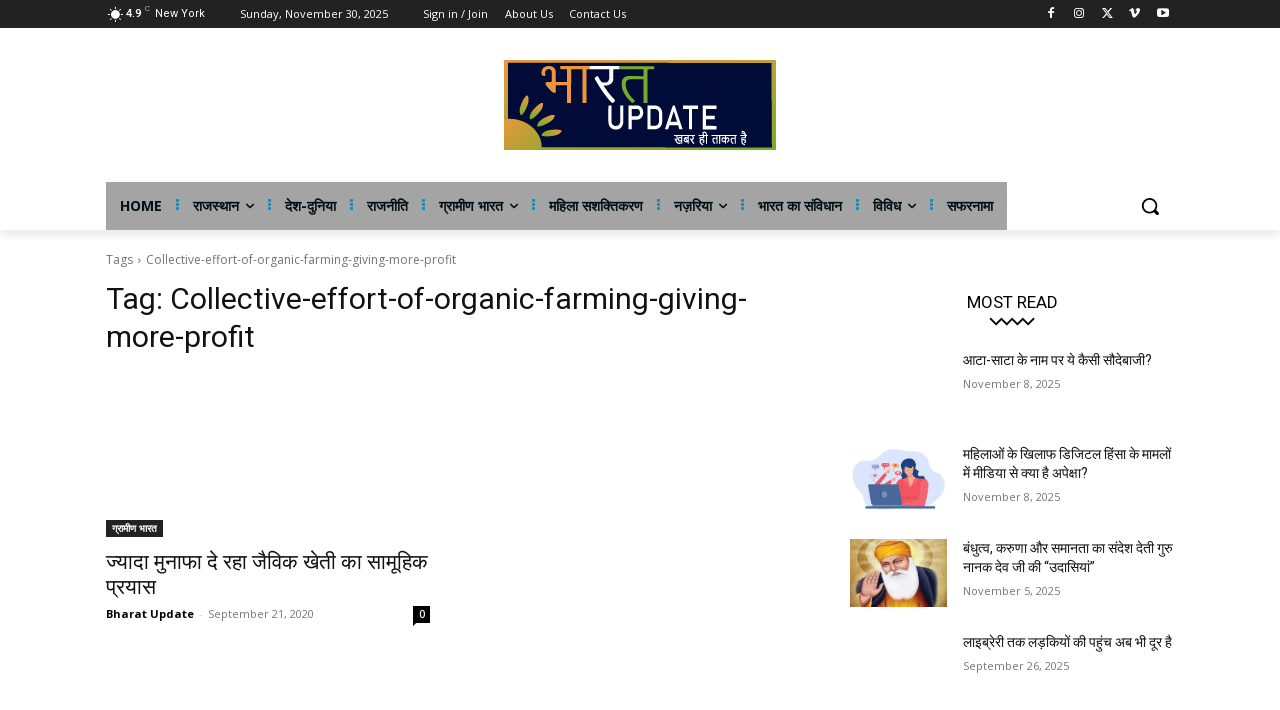

--- FILE ---
content_type: text/html; charset=utf-8
request_url: https://www.google.com/recaptcha/api2/aframe
body_size: 268
content:
<!DOCTYPE HTML><html><head><meta http-equiv="content-type" content="text/html; charset=UTF-8"></head><body><script nonce="8vildv7fULiNJFjYSMcupA">/** Anti-fraud and anti-abuse applications only. See google.com/recaptcha */ try{var clients={'sodar':'https://pagead2.googlesyndication.com/pagead/sodar?'};window.addEventListener("message",function(a){try{if(a.source===window.parent){var b=JSON.parse(a.data);var c=clients[b['id']];if(c){var d=document.createElement('img');d.src=c+b['params']+'&rc='+(localStorage.getItem("rc::a")?sessionStorage.getItem("rc::b"):"");window.document.body.appendChild(d);sessionStorage.setItem("rc::e",parseInt(sessionStorage.getItem("rc::e")||0)+1);localStorage.setItem("rc::h",'1764517194555');}}}catch(b){}});window.parent.postMessage("_grecaptcha_ready", "*");}catch(b){}</script></body></html>

--- FILE ---
content_type: text/plain
request_url: https://www.google-analytics.com/j/collect?v=1&_v=j102&a=1330394284&t=pageview&_s=1&dl=https%3A%2F%2Fbharatupdate.com%2Ftag%2Fcollective-effort-of-organic-farming-giving-more-profit%2F&ul=en-us%40posix&dt=Collective-effort-of-organic-farming-giving-more-profit%20Archives%20%7C%20Bharat%20Update&sr=1280x720&vp=1280x720&_u=YEBAAAABAAAAACAAI~&jid=1502883338&gjid=806198093&cid=49514103.1764517193&tid=UA-110324169-9&_gid=467842400.1764517193&_r=1&_slc=1&gtm=45He5bi1n81M6JBQHNv862656864za200zd862656864&gcd=13l3l3l3l1l1&dma=0&tag_exp=103116026~103200004~104527907~104528500~104684208~104684211~115583767~115616985~115938465~115938468~116184927~116184929~116217636~116217638&z=2111021859
body_size: -450
content:
2,cG-WVV3594466